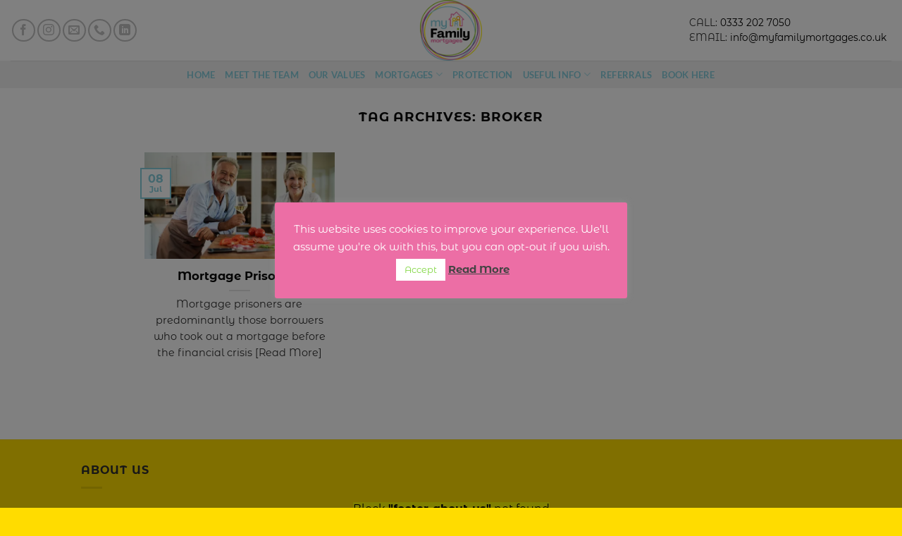

--- FILE ---
content_type: text/html; charset=utf-8
request_url: https://www.google.com/recaptcha/api2/aframe
body_size: 268
content:
<!DOCTYPE HTML><html><head><meta http-equiv="content-type" content="text/html; charset=UTF-8"></head><body><script nonce="zUyIPLB7gEL3bz2jsH4BHA">/** Anti-fraud and anti-abuse applications only. See google.com/recaptcha */ try{var clients={'sodar':'https://pagead2.googlesyndication.com/pagead/sodar?'};window.addEventListener("message",function(a){try{if(a.source===window.parent){var b=JSON.parse(a.data);var c=clients[b['id']];if(c){var d=document.createElement('img');d.src=c+b['params']+'&rc='+(localStorage.getItem("rc::a")?sessionStorage.getItem("rc::b"):"");window.document.body.appendChild(d);sessionStorage.setItem("rc::e",parseInt(sessionStorage.getItem("rc::e")||0)+1);localStorage.setItem("rc::h",'1768384301962');}}}catch(b){}});window.parent.postMessage("_grecaptcha_ready", "*");}catch(b){}</script></body></html>